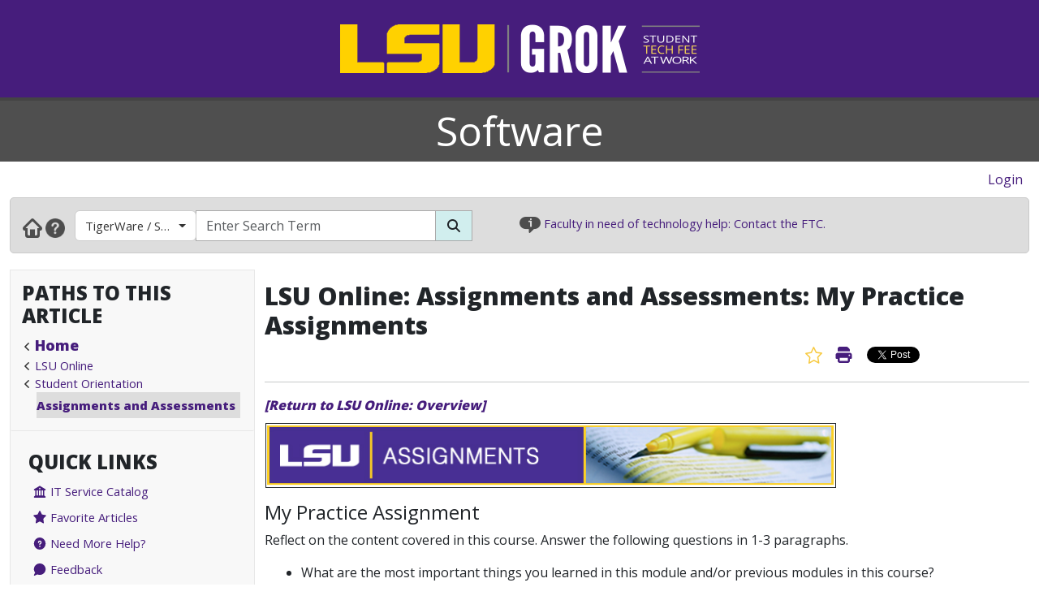

--- FILE ---
content_type: text/html; charset=utf-8
request_url: https://software.grok.lsu.edu/Article.aspx?articleid=17066
body_size: 24890
content:


<!DOCTYPE html>

<html xmlns="http://www.w3.org/1999/xhtml" xml:lang="en" lang="en">
<head><meta charset="UTF-8" /><meta name="viewport" content="initial-scale=1.0, maximum-scale=1.0, user-scalable=no" /><title>
	LSU Online: Assignments and Assessments: My Practice Assignments - GROK Knowledge Base 
</title><link rel="alternate" type="application/rss+xml" title="New GROK Articles" href="Rss/rss.aspx?type=new" /><link rel="alternate" type="application/rss+xml" title="Updated GROK Articles" href="Rss/rss.aspx?type=updated" /><link rel="shortcut icon" href="favicon.ico" type="image/x-icon" /><link rel="search" href="searchprovider/grok.xml" type="application/opensearchdescription+xml" title="GROK" /><meta name="description" content="GROK Knowledgebase is Louisiana State University&#39;s online support environment." /><link href="//fonts.googleapis.com/css?family=Open+Sans:400,800" rel="stylesheet" type="text/css" /><link href='/Content/site.min.css?version=1.0.0.9' type='text/css' rel='stylesheet' /><script type='text/javascript' src='/Scripts/site.min.js?version=1.0.0.9'></script>
    <!-- Global site tag (gtag.js) - Google Analytics -->
    <script async src="https://www.googletagmanager.com/gtag/js?id=G-4DDLKCXMKD"></script>
    <!-- Matomo Tracking -->
    <script type="text/javascript" src="/Scripts/Matomo.js"></script>
    <!-- Consent JS/CSS -->
    <link rel="stylesheet" href="//lsu.edu/_resources/cookies/cookieconsent.min.css" />
    <script type="text/javascript" src="//lsu.edu/_resources/cookies/cookieconsent.min.js"></script>

    <link rel='alternate' type='application/rss+xml' title='New software Articles' href='https://grok.lsu.edu/Rss/rss.aspx?type=new&portal=software' /><link rel='alternate' type='application/rss+xml' title='Updated software Articles' href='https://grok.lsu.edu/Rss/rss.aspx?type=updated&portal=software'/>
    <script type="text/javascript">
        var grokBrowsingContext = 'public';
    </script>
</head>
<body class="body" id="siteBody">
    <noscript id="bodyNoScript">
        <span>
            <img src="https://piwik.uss.lsu.edu/piwik.php?idsite=1&rec=1" id="piwikTrackingImage" style="border: 0" alt="piwik tracking image" />
        </span>
    </noscript>
    <!-- End Piwik Tracking Code -->
    <form method="post" action="./Article.aspx?articleid=17066" id="aspnetForm">
<div class="aspNetHidden">
<input type="hidden" name="__EVENTTARGET" id="__EVENTTARGET" value="" />
<input type="hidden" name="__EVENTARGUMENT" id="__EVENTARGUMENT" value="" />
<input type="hidden" name="__VIEWSTATE" id="__VIEWSTATE" value="FP7OEDiIWNL3lMFE+bXvryl62afPx6JQFTmRssX7LWKJJT//Y5D7LMZ4+x2/FP8XI9NuAaV1AVTVRaqwzK34hzPFrONkvfzqJG3pEellwayoxvj9lhcFLWYqm78YjVt3oIfBNgUSulFFXUMdFtqkPxx7Mb2xKhfh+ldR+BBCoDZndM84wjWDVFbD2mGf9MyiIOEGUBFHgNWUYbR5mABJSw6sFCmtNiEzDU/qBpRmEUYvRiQP51IGrJBorcOzLSWnHnvbplVxMms59VVCkFn0w106XJ8e+DimR5w9aN/k+6hURakyJ0WBhGOkqHPVti3JiCUjZIX5epG5XIUaRCleDIjxjwGcw4eJr44TqxFy+kmhhthlF0k9LDxiTixi5sFDn9f8YuOIOzp9Y1zR4xv7bz4ON0JNUSv7BUO124wT3/bIWVxo/xz1u8r0aGk4RmnDXuqMNx0lH7Zn3EX+bM9GOFhWO5FpIU+MnvG1Xv9nfq/xsOgVDMDULYwJ0Lh7CExAgSqmgtJV5VvCXzj3Qjfj+rR4r7AYo/dqbrbTsag62bl0aNck+jhgC/q8KcqqzzDcG+QexFkxXmtD47vTsjXrxVwzVwU/2XaN8rUpkRWNSoynw2YIGqlWcf9CrE+pz8Hhw64aVmDKC0p2WPDWroES//XOmdfHkOZiN7y7aLsKCq+tZYhoUAJm5H4tju7aGYsSlNrFL42k7FoXJWkXG/Dgk8qhMWOeaFpuMRxRBsmS2U3NB/XiE3oWWyZrxwfASK9a5anjhvdZF9OI5YULEvtfKXJ9heHQL+i73iwhaCDw5/RF0jGnBQ/WxIm3WURiZrYYYXlflu/JOV05OPAs0HGTukvxhiD+NisOxSBuBr3rtB5l4p7FCGnwfNe4CPabOP39eu9bwICKrkoqViobFFO2jAPff+1K+A0OUVQg7l6ZAbm4XV4RXT/neSiKoP2Ctirx9NJXzEzs5OnbbY4l+El6CXuUYmUc+eNX32n63cx1RIP4qHomUZLsm6+liUilHWkvlZ8Lq+0+I0PL25aghBmvqEj8HL2OFaxv9YKjmXKr0KB2V/8x5LsboeQFmY/Xdp6t+gjkVnj6MmZ5nnWKX1Dk+/dUW1a9aZTCzTXZUG5ht6IZNbm6c8oLBLWGesZwypIjzgc2iW+yFHYS4rXYLI8Uc43NGgotGkZgsh82vDEkdoRylkFNb0ThF2n1wIv2y5bqAAJXCFGv8dkIBiHUo/lVLmn000oI7p1r2UwEeJ+a2ujz8S/Ok5f4FUXuzuuoKdTyIbkMrWY+XTXzZoT+FYA/9fx1TlrbKPU/9PxC1kWxG6myDheRXuOcNuuZwZCc9ZGdNqrkQlKfnr+6Nnolpo5ZJzTIylDmMftumC+fBcIcqP+uNucKNDXNCVZBHIt+LtaYisIKTHdtXj8E3WQWkxbWMf7URtGa63Za+CSqmbQxbpPXO4p9h3G7sma1ejEERt9aEyO/7ZOQBt1NOW7hU9RvzX3Pok3n3XqLWnFo1YndIA1DkpxS5fVBWcJ3of7bnxCZ25+vEStetsc0lootP/I8ew6n9Yu4gefOecWuohU8OucVfGvTde9HuZqj+0tHo9uQTQdhX6LyW0A2N74WNowGlPyyyZhT7wrCppQDsVltTQr+vo3ceNk7kd1Stz/sTFcjdvzkTMj9yuxVOAbcrf8OYSYzFQAIu0ydjH8qkrwpxe7k8yR0RaUl0HWycqbr/pQX5Anlc1b16cJJkLW/pvDXI4bStzAoEuAHXEJwHpGXG6yFCJknR9Grpzmtjc3JI9AlklgfNaJuMVfioqcQKrTEKoT3BsQ6UhU4AvbVnMYr9mjv/eeprg2mDhi00Ogg59MiFWNlwucD3Y9hZ0WMNQ0HKasHAXG1oyGZ7syltEq2GW39Kl1e6jBCYGD2ymZdF6Yy1wfujax18MaQ149VgQbrbDUOH2p91BuCwNQAr5cWzBa/V7n3DZR5d5lA9lVbWtS072MS/W6qABc+kJg79TTkkthq1r7xxAcwQ3bbGPaiWnEVynJ+wnLOBicvZpRzTBkhK0IHOQptruo12j7NQHQn0/A94MCL4mp5hxOFZ14cdfjku2Jwq0tv21sJGNsv1TtBFPPywVrYd7UdJLBvRpS0fS5GGxy33ASqMDNdWQkwaZzcNtCQMa6lOR8j4vcyAyPifrW2UtXXWfqb5opcrbPc4ZfToQDfGm1xIeRRWl/MfKPd7nZNeinrp5ySXbs6jgTUnDkNrlzSwm2A66aOOIokIp3V7HiaINxc0ZMLpqk3HPah34m09BHvcXpY2Qk9bn7/jtWPG2ATzAftkAfjabzij/5u/NAkSZWyJt1MHQKVY9DUwHNlDvLPkIX5wlQFbigk451U7Agh1ImTl6hgMaxouITUDR8DfO//BCFibOn7S91J7If/uma5sadMVl0gclBwN6TG0ZvYuH9QSO+n6mtPXU8gNTQg+AvopIk8HEB/IXg422ikAP+9Kkyuj72cXXK1DGWFAeaA9OMDvdsOrIlNBbnDoe5kR8eHP/HaVJb2ZTgNT0KV/kv561D/Zad+A2jCy9sAMCJdsrx0hZaP9TwVGqYz6BJkUHg8XlMqw2bIZrY15Eej9S6UxxUKBCxgNDUwoswhY1ldWEUV9NC3EIlgEwvfbbrx4BBAP3On+h4vef9L7UKWl4+GQIQCH4dDx7f4gKian4ERNAMUO7wSDfnx008eZd+u1t/kCqZPHEtAd+XXmySP+Vs2TaO2EFmbNKK3W3DsU9B6+8U8/Zb8wbKQavTVQuEua1Cd73bG1K9teeg2BdNQt7B33C0uHnHyMl1L9I3uobue5K0HtoQ6NiKPTS2STwacwY22sFToFtfKeDW7+HquyFmYmDjQXylXIuneBIYXmcofbIE/i+eE7e+bREoo4OWQjG6EYik4JhchDfzs0sCdGlB6U8QIRAPxgIO8mEChWBxtsYtiCSVo8qECInqXxLhEUhajHnjc4NFQjlqpeZaoFgRU8NRbepQE1Jx8597ltkm2HkDk2yLU6IEHwPvpRRTSNNpQH/BZxDHci80kupaDDM57FGajw8iMQ+7hMV052Mp/flsxD2o4VRaJ3ys71guG9g+1RgtwF9aHaRwWI2+vrkhm0eHiiQRNe4EPRt25G7e2McK9sf4rqqW/zypLhBgRV9hmiQYn+3h3XZ7TzZF/Ih4TZdTutM8wbVIvF97t/sq8lHEro2Y/[base64]/kBR4EjYmo85L8p3Y5ZAZPHU6aa4HNf1BBhaWw3ynj0N/[base64]/Vnx9xuCvI5hb5DIWbjsLwoCgV/3t0DuWlRVb0FxFGmzmVKQsDOUkSkpnZnN6RrI/av+P0Vc4K4llKG4OwlKmfcKnpbf8siCLVIyw7feRRkfx8iFGrVmBncQpWleCg1LXrqlf6mfbmUYaWzKPzOel6Ydh6I+eBVDo8MPAL6cowz+/Al08jEZt4PQMrCG8tqh7ZnSRGlNcr2dVpxxA9KjSruwymtZSTANHI4x4jy2y3yJqakn23hlf12+NUTjndl5TiwGFCMVmg0ICKxzeOuPdOpr8eFcrp/EbmBKL3sdZpaaV3MxPWUKYjGOX9pW79BJclsfL0UxVa4K5mg3+KefSaJ9g3Xtrm9ZY4LDDcMbmAKk8pgEcbNzyd24QfKaVhu3KW9VxU/X95haSUeFkP0cFpchofkUOKbm6yoQaypKWHlO4i0EbyuCxyq8p9AU2+mrL84K3b6qVmplvzwM/1MLj0Me8uy3vxZFcmhz14cyTCpOIVKSBajGmz4Ir4T9aR2Fmao91mlvnHxXhQFY1HcUVZotP7+ebYtXcxiL9B/pHLt8N4QmO9idGZ4IKTlyG+iI/xfvb+jxybd5eBLJZ665U1ai+OgXlwFokL2rMYcOlbuh0PAtrLCPJlF85V+qXd84ij/gdcuDxXVEAi/ohlRomjnQYUzr8sxd/d6UEbOfEqPl2mG8IO+zD1dW7b/briNOo1nLMHlNISGbfbxyQweHjfMl02W0T7YvG4r6rHmr3MtuZcx6Mrj5gU+KJwLgzDlt2k1/xxJCnCyIyM/ZdbfqoC2O3HiHn5KnttsIgIF4Ist4nRKfN+IUusqIRPVyxJw5cz23slxRkDQqB+JRF9Ye61AaUmTSI14GUjAdYlrIJ27w/w3V70LmqKvHxez+z3cs+raAvI5Cp6rD7EcR7ZhgjVir81i9LhF+W7xTFaOBDP0WkH+tQUmJHrIPUq+O16nIT7uFc+LXQbdNK51LCLasbbrfygVXz5M/e2f9xcCcmcRPfo3ZUh5Wq80kg4XZiXwP2FLItK7LgY2DiADR5SxnQ9qUS0+L3NCsIpl36VOn5guFJdEJQv66Ld+HWe8tPK/JOJ6kObWcG9L5qi39VhyZjFNCvUm/ap1HkAetCEuj/SHoTs4sv7cHoI3t7HpIVkd9WFWuXNQtwucTwaY6gcEtIDyRQLJ3r30Yf6SaQbZu7cMIg+NXtjkXvq/SHwsiVAsyFyZqEETbNOfDJ1X+RXRZUwIJWo4waJUx6vczHqL33heDIkwMiu8DvLZLz7YCJVpVWVS8eNvNKymnE1nVOOzBxCfkeGvl5ql3YHFELdThBgpOPkyulHMkZKzX/cjYVMNbo7iW35Xhhnqts0ESzwNUpSlAARqYoQrUbmwTx7cqrEtcsK2dwAMsKx398N3N6yk0Igzz+7+GvZnV7cx633yaG0/taePUw8rGvz50Y/eCTWywaJdv9dS0FauJZiWgw1F/shjA0vbvPKefZYXY2gxCEuyKlpKqYl3wMN4Ia5OfDeGdzWRD9gqhBS1wlERPlqNPiWRWAoG2t3+LanLjBMkJ5k7Uq5QN+eqKRQDc10Vv5d1YuK/oo1koRDXMpFOJNeu+VyD/ecraHmAef9Mc4mhbQbkxqnzCPho054jEu0/usfHnrU91G8KtzQJvFC32KZCTNXr2OQ58cdIQLe53OTcybRjKiZrfptZpKmqPpnjW3ey7REhaDaUY7U41B5U7zNKEtg4SoasogWE+o4L1bOBne62BmG1suDf7hLjJhjqWCatLZhtxD0SovpdmqKWd8rP2dsulGIBIzVbDZCk0G8u2WlreJzZGNz21iua4vjY2AlY/qFTytiE2MRHQgYdGg3YRuqBbjNguImb7YbnSUJNTRCp018OLoOuYUVt4OD2khhM5RtaiFCqaqEUnW+4UzyZwhr2VGHFfJOhsN0z22DvsGWfetX9MeVdNmL6i72f3YS59TzABuhqx6GyqZlCVE2mVsfFwoMGAnsRsDVZgmJhP81t0Ja6wCBtHAaEXKp/H3i170iuqMu5wBVhoWXbJGbG2e6ZP5jxYxcdkFT4IrgGNSMdiHKtzzhFYJ9+PW5OfpB98qLyzSZM+yQ/i2/s6zK9aYD6DbIf2S5Hnk2WBsvBfBkwuHcDW6RKfoJkVQ8wdtpbMuMJCv8MhGYMHJFF4fNOnC2p5MXE4dNdsbdlJgfhJAZxjzqFPV5AQWGtroN/TgSbq0mN4cO7hFGAm/WV7UGSuhvA8yJKxKhbEvNaiE2sgVRMCPYvfRFcVHYW9xB5ujsXAhN4b+fY4PH6/yzkfedaKKWAarvlDMuO+wpK7X2QutEXjVlms6A8ZtRWZdQzX+z1QvYknggrJSkuG97gk0YsAqS/91HxVS8rrF6RIvT4fsRKo61FYjLLiJLm4IhubTVP1Eb8KCHge6QN9taArCDQl+Xz4eiouSLAkltR8ho4cBaILqsEyFlLCxMr8Ic0plOzTgOrZnHcUdj3cp0zn2bAvvP3cgXQXY/lgj54F/O+1MjDKGyS1nklwoJqPwgbwmhZFS8mzHi1qnP+Op8nME4khi2/irgIVuIdZCRQnh7F/bRViSShFk6p+3HWoG7VARSmj1mlACEr0wLjEdneYWvuuxIW96xzKwABOvAStbLrz37nQbCi+ySbIOE824CAd1GaxLC7ROUJ89O1oxa2M7JnbEZywVW/VA5XdoZHxbjn6GdN/fyMcfRwsVoOlYLBhX5L+/s5mkgvHbPdEB0p+ebI5m+fmnoaPC0pqy4WZDEDPtdsqaFKoOhrdEBg5yU/hm23j7ftS6MpfeCkc9Jngl4CHU4xgGRyVfIQ2STa3ofE536PYuzjTWVdSEqy1vkBZVjjA0eEpUyLpywQOI9fZldKXbfY1MtC6egiwP9qeY8KSR3FYP/G2kvt2d/+J/gKVx+GWUdAkPy4mUuCOCmNVqlaQ5BCZXHI7TG+0VS8yWOMHobiDuxt9BtSdVD0fxAJ53ufFcXU2J4aM67G3a+NXyuMULd3EpF29qQWOjz6J715vcxhWEP8qWXMQYBGhFx46/CdiXjxVuAeeaZsQKIA8xSKI2m6g0l7McK/kcqqmMF/qtDR0UYdyrMPE7sI7WMWOEdNffAAcSfmTlZ0X9OlpypvL2by2WasqNviPKnp5qJgqYj/gTvCXz9fQgPPsw5P8TmdbTqNpmVXWWw1cUMRTCqyra8cVCWWCsTM6YdGIBQoS0crQJhCM3A0aVEFMCvlwGGKU/FodQycIvu7sm0sTc/KRRWaK18r95bJWOLCEgrR4uTAbD5e/Q1TqILo2PLfldjNSkbSvlGx9bb9JOUQmAEWQWtJSzWkx2G2SPUiX9fDtbGhWJjAnDT05cwQ/5RwNSKCE3znPcPEYos32REy6pn0Mj8QiFwCsKALCQg+D1v8cvwE9Ofhnd2sNIPmJEHkjW7FCAFYJ43c136jm2ZMCS3Nk02gA80UDIwk48AlCkNjdfKs3Hu56AAbBQw90IJYAcerdpzLN+c2myuJIUUOSfMPa9SqxRH3g1tdI5ucNo93bXFoSFo4B1j4kK/Wk90sx4ip1iEu5kViDoCfMcOd2Bc4F/Hy0Ibi5tT2Xw7JGNw/VD9a1VQgeUhgUKo7XFbQFrxWIAFOI3qvPx6VMV7p35eE0qvjKpcEJ0ADwXtzpyG5LnhR4uELox1ZdCGQXUSo4vZJ7niW9QnzEuckOl/nqBQFW8i2KmUzfr6rEi9UaHD+0vSb1roXyA1mNcAIiF3rzK/[base64]/KneXGS7Q0uJ/5usQ+lMREHpDxeMI5laXGybLUadeZ8FCeXtCH5yKwaGi37y8vbxbB3LYCC2LlWTeE5C02IYHDSvrSgTuBgyiey4J5XxCtr2LFI/CjHnGY1zVPuRClZXpDGXcyxDPdJRaRCHn2BihIkebglBa+IdelOkRKrJubPfUVuersA1bBsQzX73iU0wxYroSv7BPfWLkSw4AdFJs3p3H9XTG1NwgGzscjPfQHjK1enBQNwDapCbUDserR1PnD6a4S9Juh+ZGkc8/WXnjb+KAxxp2MHCKn/AKy1Zr/LV8zApBURzcTp+7RRPwWZxvLKMEW5Uk9grwghsNozwC7dgxTn5tZo143099lLmtSJw68gsibN4mt9aVhdRBxcIMDxvImOSS+ER/iuYp2Ck1yqWtFosWs7l/2Tj8Vj5CVVJIVwtc2+TE7lfXlZ2jz/nl0oqa2pNUjSjzpiRRW890rgf1Z0x3EwCYq1mLEENttjefjz9kbAQe0yO2RjMCE2Rl4n9gkzC7y+UaBgVgxa8HIExjnfRz39BORKV0KoPyhE+ZQ7izqkTdjTfT/8RhLWu2BwHk3D8rh7o4M6k5ncwFwkPr3VRFqwgs2C28mzdZxIRm2/[base64]/VUPBZVybB6zp609bNPUZSVXnH/[base64]/qGSgr6N3V0k0z/72YCAp+Qs/MNSgREsJkCtOQSq6T5smRFWg2Bhei476dtRIEfyLnQMTQkgzkU6Yi5Va9zgVhXXoCLPwtABt2CqSj9yDTrYrAWAiBZphdiWwrC3leNYw9419RX+LuBkDszqdyVDuABkQ8svsxTZiKJMEPcTIJ8SsxgB9yGi/jN1+k6b2yfRaXSB1PsAJSLNMyhx2A9kTojdCxBnPuXt6lCK+CBt04rIBQAn5sjsHLkkCJrlRWMGf4ccr/Se/[base64]/1smn/watrItXEd8BonLJAtp8M48bY8tklt5bamg0i6+tV1v9QCfgVrTCd+v5iq7sGJWR+ojyShWIRo8KUYcPwErOF0zJoCVSslN8Q5iqriPL7A2lJR8vlGIT7g62C8TabLSwf/45cwNoR/1xa2sYabR/BkaOatiXKS/A0iEfnx2rEnRISjSce32BLcb/gxWWb7gw7DTYq9wQdqnS9nyK1UhV8QNIwSGXq1cVwZlovArh9JvlIhXBONuJYrot1YpKebWZzDdUpQGhhboOtg8EqJ8uVSDxcIzMwZ4qnVV63yrXLL5vttLU+5nVaLTS5msCfOVVyg+tnRGnDgRYAftN6m3F3xRyHmZ/E844M3RBG5mMyAlMAQLOVPfTZs8mO3UQcQHR1SvJv83d1dwzQvREtPo2Ds1iiQqgNkg993z22jwsHddz0GOgM4H9hqaa6UrkM0h09mtNdWfRHpyISFSE/wkxP4DG2KR1BegphA4ES0aqRkLH/I5Pk/x2oe83+zKN1qTeco1sBpo/vjOdGSbV2XpGarFJIFOZQwuS2EdMUqD6r+ulAN0uesFrHP8B9xKjoGypuzCk/[base64]/uLOe8u1VEBGqhHkQ4AOMv6r6HMeUe8+zbiiuywa7rfe7+pBqyhFpOFjsXtqJTBB/NY7EpWhIz7mfzUB9AhQtYqYCsAmMUnICiU1c/utL+ErnlBwtQbUvnZrP7BxPnPMnlRLbhY2XrKq8vud/9IFvTA7RJqNqziaZ4orpT++a0NlkK5PI9fqrtKmO8KagAXFfyLGcZQGMHQ35xC15F/v68r1I+Ltf2Oyvzg/C2d9WNYLemJtIzBtQOYF7fq3GkLDBs/TKfgCFnsBza3GHTtBlubMqzNp5oD8o3Tt7aB2YFsInNJdBHOh7aJHmHAK0p7nZ1rtJYAUEnbVyIf7cOS6gj4HtECRkNCg1nrwI8xQeHnojG0RkOOxoiB8DUb+u9IqYUcqeLRcSjQW40Wex6oAWCZQO0duDxpdS5I3OE329sthwu/KCkA2jJBifGyPikC7Vt7D5JSs6kUDhcGncheMReUXuqrWgGyZnRsk1Aq0EvZ1NbiHMR47p4kpHmgw/rk3Xnfw2MNJp2wAoLsAEi3O4n7OjbKetQGkeAz6dI3UWW38+H9CIzaAjhcrQAQ6bl/HS7lvPRVVYPmEZ81wf0SihitMjPHfKPpo6MH1CoH4EJv+YP4uHRkfjYTEkc8QT3a6YcclcSDxwp+waJwl/mCV48jhxPW8/6DM39v+1FYFQcKIx1JKTrroYDxUIf5B4vmIcytSb+m1aR+3CMX4fDZNgJqXn7UsNXFvQ94jYDN2DXGhXhjyrodUIqn/OOQwFW7zfu6A83/lSeAeUbzQusVE4Urmkfge0czgFoW4QLBWghUVKhpu0rcLnRpUOfmiBtYlOwRnrsSsQ2ls6ltjVX3C/vNT3HXXWSbWdRMRM1njY3PbPXzgSTr+nLnfA3MDqPFHWgoPq+1NCnI2m2wIYH5m1r/[base64]/LThG4o50F2EuqKVo5nY9JPk4Up6NMpZS3a4SQ0MiDEMMkbkYrlzyJlA4bv8GKcqnK9ddb5BZWboWv3ee7qIaMNnpYVy5XdWR4fclNenfuJSSBfvJ3G0kcVZKiEl94u93qMq59S51zLkWfhh5hJsxlsXaIxg9JxmJ/rjLr9MR93pSj0xml8hsPRh34g9iIw5tC3PM5JDNSQUnTFPTF65YJDQl/iDhL/k+FFEQ9mAQQU64QK7DVmqeAec199CbYSjABqSzcOimVvYiQXKLNHQJBjle1UQLkkd2GRxjMf7BrBeiaXaMAMMsxV53R+aXeXwuxusUiiXEj0pdmC4aVdgjtWKhg26S9leBLHO6L97zbKFKvheI83C+/setsQBV5C1BXLXudqkMFqQc9UhIv+kdiTO4KPIYkXoKFBPpQUVWn/SPmHEgHLI320HqmdTESq+sWAIHgeUILXSFbniNYAZYafzUJ1YIcEynSDDixgVpUVHll9vouuaGa9K6YHCGaQrzId1hvpdMDkWySHFSC/0nAiewCganwIsIb1sQHE2eeO0JZOpJV9NmOESwHaX8m0K58E6wcPGZQaLmJe5g9ODQbsFMjLyapPeB+FOVakIYMtvu23aIbmD9XUeJUu1fBDYvZ7XXlzu4su+/P5uAD/Gp+kJGgHppO/YPcy/LhbSHDq0f/NFKUwJ3ll6P8CodbaHvCBR8f6268u47M8uJt/zQQU7ha+SzZta0wSZNp3OLkZIn6k5KYvwDLMdFD/s92SzdZeCgZol62KdJOUhga4u2Xv52ZB400XPOfWpRZTBemSRhe96qs33Ch/[base64]/YHbPe69T/da8FIL/THALOBwvWxL8eNwjFpgzniE4RFZw5EaKd2uolc4kvJi+AIhcW9eRQ9tM043/ju7oJ2BFh2C7ac5Eg7UQPD2IqqQUgceVuHHL32ywJhUS/D6E2eJ1wvBdI7/yQwNREFy31AkSPZsjeNETeoQ1G5gGmgqDCTQvKPLE/nILLY1mQC3hKxKVJX5IvBhuLlWwkk+ESAHlS7wHY4G1qTHsxkrsfFRaYIOUb9Xh/afKd1sJ88GXWa2KPnTBJSdYb7/9yjilI4WQjbU5M+sXzS+y2MRzNv8hYTHNWVI26LQSzI1qmNplbNrDfkz1sXse42rHj/oRS9b6yrry6I8h0oWAAqhNIF6VLGV2e0s8SyMGf9nk9ngwtZz293YAoSynfODZGzCuC4qg7znFtZLOvUm7YE+ECjXLxnL7p57zz41PXzOnuNfNARGPmW/LGib3dtPjVg6/7M4mRMtn+POHVQgyXkuWppo2GCq98kThKatDK8AsUK+beiexuMkov/B/7n2fZf/8E2yVwCIR5WolRBflca1J+FESiS6rjFRH+ReQkkPdM9oSZUm/4VoHCMwRFlyDGaRun1/Dk8h3iC4xNnVG0BRYP5cM/y+elRfcOzLniXcifBqSaYCT+xKFDss3tc8T+HYbTWa9l83CCC5JXmjnSFMuMciChIy4cKPoMtMVm7nb2XoLUZHLObYEei8AEmatAYjfQKHSWRuS6y3IkQj0BuQxtrcv636cbj2vDmFPoNihJZ7m2XFR3Dvx4fEOOvjVVyl/Un7SmyemmlFCLC1RzZoIjYLiojPye3B1bg0ppYh10EbbYbQrEVOhrLvROYvV/8u8k8oFsx6cRwiHhYk9T6sFJa4SQps4Wbt8i4Ccg9uMHlqY7pXf+faHkYNbAF8wHwYvM5U7WN2Z+1FS+WJz9v+ZtY4OBVHqCB8UcK7qnawi+CX7N4X8zP7tzqsfmy2RaCF0e5c8Ty66dGkPfkDDTNpeUg/1QCRhA==" />
</div>

<script type="text/javascript">
//<![CDATA[
var theForm = document.forms['aspnetForm'];
if (!theForm) {
    theForm = document.aspnetForm;
}
function __doPostBack(eventTarget, eventArgument) {
    if (!theForm.onsubmit || (theForm.onsubmit() != false)) {
        theForm.__EVENTTARGET.value = eventTarget;
        theForm.__EVENTARGUMENT.value = eventArgument;
        theForm.submit();
    }
}
//]]>
</script>


<script src="/WebResource.axd?d=pynGkmcFUV13He1Qd6_TZGGLyQkRdc-6WN9s9C4pUnkLCdzIuOx4b5jS0Rw7EtEUHq5HLft5ozw4goVzBVAs1Q2&amp;t=638901346312636832" type="text/javascript"></script>


<script src="/ScriptResource.axd?d=NJmAwtEo3Ipnlaxl6CMhvnAoQyxS2Wq32GF1H2e3jWxLC1uJ8_2SVJGdCBiKq76Ulb5nYGYZFN9oIC7tabiy_qX5QG_E8qZ5mHXTWVfKx04lvAOhOS2NyqD8mywI9Rz9QACMpECmt_Q5XNd1TKzJVBIz6PPdYmJ7azawog8wMhY1&amp;t=345ad968" type="text/javascript"></script>
<script src="/ScriptResource.axd?d=dwY9oWetJoJoVpgL6Zq8OMWurAlkuEy8uFh8E2RCX3ah4FEuQYbl2y9gsbDGQcOAQmt2WgvQJTzfalJGteuh0vBDQBRp3VvBoVWfPKyWRxfIzGDZhcIp8KN9gzhF6nmQBPTHLoD-vD2BD9y5JKXEcJNqZ6r_aSQqVDl4Rk-5ycg1&amp;t=345ad968" type="text/javascript"></script>
<script src="/ScriptResource.axd?d=yK6HWheYVORsgudQ-CGP61w9WioePEpx5ry_q1dNuXGf5ZiABCDy3B4KO_O92vm19Ab6Zu2ajs4yTxMlyJp5brNMU89Pe13oQrsiAJq-tXvGzwtqj7h8mIxZIryNXA5bJLn_l-74O2A1n05l1HIoXV05pUP3z-H1Gv4MwbcFpCYbxv-8_dLsi4I3-KhCzum70&amp;t=345ad968" type="text/javascript"></script>
<script type="text/javascript">
//<![CDATA[
Sys.Services._AuthenticationService.DefaultWebServicePath = 'Authentication_JSON_AppService.axd';
//]]>
</script>

<script src="/WebResource.axd?d=JoBkLzP19aTuxbWOhHobYkREXIc3Co_PmL6YbS4rqmpXrd4PRhvRzxTon3rUBHwO7dznVxK1eTxMYrG60opHow2&amp;t=638901346312636832" type="text/javascript"></script>
<div class="aspNetHidden">

	<input type="hidden" name="__VIEWSTATEGENERATOR" id="__VIEWSTATEGENERATOR" value="2173C2F0" />
	<input type="hidden" name="__SCROLLPOSITIONX" id="__SCROLLPOSITIONX" value="0" />
	<input type="hidden" name="__SCROLLPOSITIONY" id="__SCROLLPOSITIONY" value="0" />
	<input type="hidden" name="__EVENTVALIDATION" id="__EVENTVALIDATION" value="O7dxeBTJad8aoW8ShsB+LKgQLyy5H2+61RSMxpRAO9DvIAO4ZkXWGsdrhDki/[base64]/iMsV3Ul4BjNxwfbFtmpInchOXOhDQaPZ3Pp04ody+c/9sr6aghDudV9RtniCNhHqxzjvp8pFfiRpVXIo9cFUdCewN9Q71inIlKRBEMxvNPg/S+djRPNGQ==" />
</div>
        <script type="text/javascript">
//<![CDATA[
Sys.WebForms.PageRequestManager._initialize('ctl00$ctl00$smPublicMaster', 'aspnetForm', [], [], [], 90, 'ctl00$ctl00');
//]]>
</script>

        <div class="masthead" style="border-bottom: 4px solid #444; margin-bottom: 0;">
            <div style="margin-left: auto; margin-right: auto; text-align: center;">
                <a id="ctl00_ctl00_hlLogo" class="responsive-image no-underline" href="https://grok.lsu.edu/">
                    <img class="hidden img-fluid" style="margin: auto" data-maxscreenwidth="699" src="/Static/Images/Logos/GROK_Logo_small.png" alt="GROK Logo" />
                    <img data-minscreenwidth="699" src="/Static/Images/Logos/GROK_Logo_large.png" alt="GROK Logo" />
                </a>
            </div>
        </div>
        <div>
            <div style="margin-bottom: 0; background-color: #4f4f4f;">
                <div style="margin-left: auto; margin-right: auto; text-align: center;">
                    <div class="container-fluid">
                        <div class="col-xs-12" style="background-color: #4f4f4f;">
                            <div style="background-color: #4f4f4f; vertical-align: middle; margin-left: auto; margin-right: auto; text-align: center;">
                                <span style="font-size: 50px; color: White;">
                                    <a href='https://software.grok.lsu.edu/' title='Software' style='font-size: 50px; color: White; text-decoration:none'>Software</a>
                                </span>
                            </div>
                        </div>
                    </div>
                </div>
            </div>
            <div class="row-fluid">
                <div class="col-xl-12" style="padding: 0">
                    <div id="user-navigation-map" style="padding-top: 10px; padding-bottom: 10px; padding-right: 10px; text-align: right">
                        <div>
                            
    
    
    <div style="display: flex; justify-content: flex-end">
        <span class="d-none d-md-block">
            
            
        </span>
        <span style="padding-right: 10px;">
            
                    <a id="ctl00_ctl00_SiteLoginBar_lvSignIn_hlLogin" href="https://grok.lsu.edu/login.aspx?ReturnUrl=https://software.grok.lsu.edu/Article.aspx?articleid=17066">Login</a>
                
        </span>
    </div>
    

                        </div>
                    </div>
                </div>
            </div>
        </div>
        <div class="container-fluid">
            <div class="row">
                <div class="col-xl-12" style="padding: 0;">
                    <div class="navbar navbar-default" role="navigation" style="background-color: #ddd; border: 1px solid #cacaca; margin-bottom: 20px; padding: 0; border-radius: 5px">
                        <div class="tw-navbar col" style="padding-bottom: 9px;">
                            <div class="nav">
                                <div class="tw-navwrapper">
                                    <div class="mb">
                                        <div class="navbar-link-group" style="padding-top: 5px">
                                            <a id="ctl00_ctl00_hlHome" class="navbar-link" title="Home" href="https://grok.lsu.edu/"><img alt="Home" src="/static/images/NavGlyphs/Home.png"/></a>
                                            <a class="navbar-link" title="Help" href="/About.aspx">
                                                <img alt="Help" src="/static/images/NavGlyphs/help.png" />
                                            </a>
                                        </div>
                                        <div class="navbar-form tw-searchbar col-xs-3 col-md-9" role="search" style="border: 0;">
                                            <div class="input-group">
                                                <div class="d-none d-lg-flex input-group-prepend tw-searchfilter" style="color: white; border-radius: 5px 0 0 5px">
                                                    <button type='button' class='btn btn-grok-category dropdown-toggle' data-bs-toggle='dropdown' aria-haspopup='true' aria-expanded='false'>TigerWare / Software<span class='caret'></span></button><ul class='dropdown-menu' role='menu'><a class='dropdown-item' href='browse.aspx?parentCategoryId=1073'>TigerWare / Software</a></li><a class='dropdown-item' href='browse.aspx?parentCategoryId=0'>All GROK</a></li><li role='separator' class='dropdown-divider'></li><a class='dropdown-item' href='browse.aspx?parentCategoryId=1074'>Architectural Applications</a></li><a class='dropdown-item' href='browse.aspx?parentCategoryId=1075'>Citation Management</a></li><a class='dropdown-item' href='browse.aspx?parentCategoryId=1076'>Collaboration & Screen Capturing</a></li><a class='dropdown-item' href='browse.aspx?parentCategoryId=1077'>Communication & Messaging</a></li><a class='dropdown-item' href='browse.aspx?parentCategoryId=1078'>Computer Management Software</a></li><a class='dropdown-item' href='browse.aspx?parentCategoryId=1079'>Database</a></li><a class='dropdown-item' href='browse.aspx?parentCategoryId=1085'>Design & Production</a></li><a class='dropdown-item' href='browse.aspx?parentCategoryId=1080'>Document & RSS Readers</a></li><a class='dropdown-item' href='browse.aspx?parentCategoryId=1081'>Document Creation & Publishing</a></li><a class='dropdown-item' href='browse.aspx?parentCategoryId=1437'>Geographic Information Systems</a></li><a class='dropdown-item' href='browse.aspx?parentCategoryId=1997'>Hardware Purchasing with Educational Discounts</a></li><a class='dropdown-item' href='browse.aspx?parentCategoryId=2957'>LSU Campus License Agreements</a></li><a class='dropdown-item' href='browse.aspx?parentCategoryId=2641'>LSU Hardware Purchase Procedure</a></li><a class='dropdown-item' href='browse.aspx?parentCategoryId=1086'>Math & Statistical Software</a></li><a class='dropdown-item' href='browse.aspx?parentCategoryId=1088'>Multimedia</a></li><a class='dropdown-item' href='browse.aspx?parentCategoryId=1087'>Multimedia Editors</a></li><a class='dropdown-item' href='browse.aspx?parentCategoryId=1089'>Notetaking Tools</a></li><a class='dropdown-item' href='browse.aspx?parentCategoryId=1090'>Office & Note-taking Tools</a></li><a class='dropdown-item' href='browse.aspx?parentCategoryId=1091'>Operating Systems</a></li><a class='dropdown-item' href='browse.aspx?parentCategoryId=1092'>Presentation</a></li><a class='dropdown-item' href='browse.aspx?parentCategoryId=1093'>Project Management</a></li><a class='dropdown-item' href='browse.aspx?parentCategoryId=1037'>Science Software</a></li><a class='dropdown-item' href='browse.aspx?parentCategoryId=1095'>Security</a></li><a class='dropdown-item' href='browse.aspx?parentCategoryId=1100'>Software & Web Development</a></li><a class='dropdown-item' href='browse.aspx?parentCategoryId=1096'>Statistical Software</a></li><a class='dropdown-item' href='browse.aspx?parentCategoryId=1097'>Text Editors</a></li><a class='dropdown-item' href='browse.aspx?parentCategoryId=1098'>Utilities</a></li><a class='dropdown-item' href='browse.aspx?parentCategoryId=1099'>Virtualization & Emulation</a></li><a class='dropdown-item' href='browse.aspx?parentCategoryId=1322'>VLab (Virtual Computer Lab)</a></li><a class='dropdown-item' href='browse.aspx?parentCategoryId=1082'>Web & Email</a></li><a class='dropdown-item' href='browse.aspx?parentCategoryId=3543'>Windows Manager</a></li></ul>
                                                </div>
                                                <input name="ctl00$ctl00$txtSearchString" type="text" id="ctl00_ctl00_txtSearchString" class="form-control searchBox" aria-label="Search Box" title="Search Box" placeholder="Enter Search Term" autocomplete="off" style="border: 1px solid #aaa;" maxlength="255" />
                                                <div class="input-group-append">
                                                    <button onclick="__doPostBack('ctl00$ctl00$btnSearch','')" id="ctl00_ctl00_btnSearch" class="btn btn-default rounded-0" aria-label="Search Button" type="submit" style="background-color: #D1EEEE; border: 1px solid #aaa; border-collapse: collapse;">
                                                        <span class="fas fa-search"></span>
                                                    </button>
                                                </div>
                                            </div>
                                        </div>
                                    </div>
                                </div>
                                <div title="Infobar" class="infobar d-none d-lg-inline" style="padding-top: 5px; text-align: left; font-size: 11pt">
                                    <img alt="info icon" src="/Static/images/info.png" style="height: 20px;" />
                                    <span id="InfoBarContent"></span>
                                    <script type='text/JavaScript'>var InfoBarWebClientServiceRoot = 'https://infobar.uss.lsu.edu/api/InfoBarController/';var CycleAllbool = false;</script><script src='https://infobar.uss.lsu.edu/Static/JS/Infobar.js' type='text/JavaScript'></script>
                                </div>
                            </div>
                        </div>
                    </div>
                </div>
            </div>
        </div>
        <div class="container-fluid">
            <div class="row">
                <div class="col-lg-3 col-xs-12 sidebar_wrapper flush flush-left">
                    
    
    <div id="ctl00_ctl00_siteSideBar_SiteBarTop_pnlCategoriesTree">
	
        <div class="sidebar" style="padding-left: 0; padding-right: 0">
            <div class="navbar-header d-lg-none collapse-header">
                <span class="collapsed-text"><strong>Browse</strong></span>
                <button id="" type="button" class="navbar-toggler sidebar-activate collapsed float-right" data-bs-toggle="collapse" data-bs-target="#sidebar-browse" aria-expanded="false">
                    <span class="visually-hidden">Expand Navbar</span>
                    <span class="fas fa-bars"></span>
                </button>
            </div>
            <div id="sidebar-browse" class="navbar-collapse sidebar-domain-dropdown collapse d-lg-block">
                <div class="sidebar-section" style="padding: 10px">
                    <div class="sidebar-section-heading-container">
                        <h4 class="sidebar-section-heading">Paths to this article
                        </h4>
                    </div>

                    <ul class='BreadCrumbVerticalList' style='padding-left:20px;'><li class=><a href='https://grok.lsu.edu/' class='BreadCrumbVerticalHome'>Home</a></li><li class=><a href='browse.aspx?parentCategoryId=2679&searchString='>LSU Online</a></li><li class=><a href='browse.aspx?parentCategoryId=2899&searchString='>Student Orientation</a></li><li class=BreadCrumbVerticalCurrent><a href='browse.aspx?parentCategoryId=2966&searchString='>Assignments and Assessments</a></li></ul>
                </div>
                <div class="sidebar-section-group">
                </div>
                <div class="sidebar-section-group">
                    <div class="col-xs-12 sidebar-section" style="padding: 10px;">
                        <div class="sidebar-section-heading-container">
                            <h4 class="sidebar-section-heading">Quick Links
                            </h4>
                            <div class="sidebar-section-group" style="padding-left: 0;">
                                

<ul style="list-style: none; padding-left: 0;">
    <li style="line-height: 30px; padding-left: 0;">
        <a href="/ItServiceCatalog.aspx" style="vertical-align: middle;padding-left: 0;" class="GROKItemAreaListLink">
            <span class="fa fa-university" aria-hidden="true"></span>
            IT Service Catalog
        </a>
    </li>
    <li style="line-height: 30px;padding-left: 0;">
        <a href="../FavoriteArticles.aspx" style="vertical-align: middle;padding-left: 0;" class="GROKItemAreaListLink">
            <span class="fas fa-star" aria-hidden="true"></span>
            Favorite Articles
        </a>
    </li>
    <li style="line-height: 30px;padding-left: 0;">
        <a href="https://itsm.lsu.edu" style="vertical-align: middle;padding-left: 0;" class="GROKItemAreaListLink">
            <span class="fas fa-question-circle" aria-hidden="true"></span>
            Need More Help?
        </a>
    </li>
    <li style="line-height: 30px;padding-left: 0;">
        <a href="/WebsiteFeedback.aspx" style="vertical-align: middle;padding-left: 0;" class="GROKItemAreaListLink">
            <span class="fas fa-comment" aria-hidden="true"></span>
            Feedback
        </a>
    </li>
    <li style="line-height: 25px;padding-left: 0;">
        <a href="/RequestContentUnit.aspx" style="vertical-align: middle;padding-left: 0;" class="GROKItemAreaListLink">
            <span class="fas fa-plus" aria-hidden="true"></span>
            Add Content To GROK
        </a>
    </li> 
</ul>
 
                            </div>
                        </div>
                    </div>
                </div>
            </div>
        </div>
    
</div>

    

    <input type="hidden" name="ctl00$ctl00$siteSideBar$hfUsername" id="ctl00_ctl00_siteSideBar_hfUsername" value="None" />
    <input type="hidden" name="ctl00$ctl00$siteSideBar$hfCurrentCategory" id="ctl00_ctl00_siteSideBar_hfCurrentCategory" value="1073" />
    <input type="hidden" name="ctl00$ctl00$siteSideBar$hfPortalCategoryId" id="ctl00_ctl00_siteSideBar_hfPortalCategoryId" value="1073" />
    <input type="hidden" name="ctl00$ctl00$siteSideBar$hfPortalName" id="ctl00_ctl00_siteSideBar_hfPortalName" value="42" />
    

                </div>
                <div class="col-lg-9 col-xs-12 content_wrapper flush" style="padding: 0">
                    <div class="flush content clearfix">
                        
    
    <div id="Article" style="width: 100%;">
        <div style="margin-bottom: 15px;">
            
        </div>

        

        

<div id="Article" class="ArticleBody" style="width: 100%;">
    <div style="margin-bottom: 15px;">
        <div id="ArticleTitle" style="text-align: left; width: 100%;">
            <h3 style="font-size: 1.90em;">
                <span id="ctl00_ctl00_siteContent_ContentPlaceHolder1_ArticleCC_lblTitle" style="font-weight: bold;">LSU Online: Assignments and Assessments: My Practice Assignments</span>
            </h3>
        </div>
        <div style="text-align: right; width: 100%;">
            <div id="ctl00_ctl00_siteContent_ContentPlaceHolder1_ArticleCC_pnlArticleTools">
	
                <a id="ctl00_ctl00_siteContent_ContentPlaceHolder1_ArticleCC_lbAddToFavorites" class="addFavorite" title="Add to Favorites" href="javascript:__doPostBack(&#39;ctl00$ctl00$siteContent$ContentPlaceHolder1$ArticleCC$lbAddToFavorites&#39;,&#39;&#39;)" style="vertical-align: top;"><span class="visually-hidden">Favorite Article</span></a>
                
                <a id="ctl00_ctl00_siteContent_ContentPlaceHolder1_ArticleCC_hlPrintable" title="Print View" href="https://software.grok.lsu.edu/Article.aspx?articleid=17066&amp;printable=y" target="17066" style="text-decoration: none;">
                    <i class="fas fa-print" aria-hidden="true" style="font-size: 15pt; vertical-align: top;"></i>
                    <span class="visually-hidden">Print Article</span>&nbsp;&nbsp;</a>
                <span class="d-xs-none">
                    <iframe allowtransparency='true' frameborder='0' scrolling='no' src ='//platform.twitter.com/widgets/tweet_button.html' style='min-width:80px;max-width:80px; height:21px;'></iframe><iframe src='https://www.facebook.com/plugins/like.php?href=https%3A%2F%2Fdevelopers.facebook.com%2Fdocs%2Fplugins%2F&width=120&layout=button&action=like&size=small&share=true&height=21&appId' width='120' height='21' style='border:none;overflow:hidden' scrolling='no' frameborder='0' allowfullscreen='true' allow='autoplay; clipboard-write; encrypted-media; picture-in-picture; web-share'></iframe>
                </span>

            
</div>
        </div>
        <hr />
        <div class="GROKBanner">
            
        </div>
        <div>
            

<div id="ctl00_ctl00_siteContent_ContentPlaceHolder1_ArticleCC_OverviewArticleBanner_pnlOverviewMember">
	
    <div style="padding-bottom: 10px;"><em><strong><a id="ctl00_ctl00_siteContent_ContentPlaceHolder1_ArticleCC_OverviewArticleBanner_hlReturnToOverview" href="/article.aspx?articleId=16803">[Return to LSU Online: Overview]</a></strong></em></div>

</div>

        </div>
        <div>
            <p><img alt="LSU Online Assignment Banner." style="width: 703px; height: 80px; border-width: 1px; border-style: solid; margin-left: 1px; margin-right: 1px;" src="image/34866.png"></p>

<h4>My Practice Assignment</h4>

<p>Reflect on the content covered in this course. Answer the following questions in 1-3 paragraphs.&nbsp;</p>

<ul>
	<li>What are the most important things you learned in this module and/or previous modules in this course?</li>
	<li>Do you have any questions about the content covered in this course?</li>
	<li>Do you have any suggestions for items you would like to see covered in an orientation course?</li>
</ul>

<p>To complete this activity, upload a Word attachment saved as a Rich Text Format (.rtf) file. Name the file, practiceassignment, followed by an underscore, first initial of your first name and last name.&nbsp;</p>

<p><strong>Example:&nbsp;</strong>practiceassignment_dsmith.&nbsp;<br>
&nbsp;</p>

<p>&nbsp;</p>

        </div>
        <div>
            <label for="ctl00_ctl00_siteContent_ContentPlaceHolder1_ArticleCC_lblarticleid" id="ctl00_ctl00_siteContent_ContentPlaceHolder1_ArticleCC_lblArticleLabel" style="font-size:XX-Small;">Article ID: </label>
            <span id="ctl00_ctl00_siteContent_ContentPlaceHolder1_ArticleCC_lblarticleid" style="font-size:XX-Small;">17066</span>
            <br />
            <label for="ctl00_ctl00_siteContent_ContentPlaceHolder1_ArticleCC_lblLastUpdatedValue" id="ctl00_ctl00_siteContent_ContentPlaceHolder1_ArticleCC_lblLastUpdatedLabel" style="font-size:XX-Small;">Last Updated: </label>
            <span id="ctl00_ctl00_siteContent_ContentPlaceHolder1_ArticleCC_lblLastUpdatedValue" style="font-size:XX-Small;">8/15/2025 12:26:20 PM</span>
            <br />
            <br />
        </div>
        <div>
            
            
        </div>
    </div>

    
    
</div>


        <div id="ctl00_ctl00_siteContent_ContentPlaceHolder1_pnlFeedback">
	
            

<div class="card">
    <div class="card-header">
        <span class="GROKPanelHeader">We love feedback!  Please Help us improve this article.</span>
    </div>
    <div class="card-body form">
        <div class="form-group">
            
        </div>
        <div class="form-group">
            <div class="form-group">
                <label for="ctl00_ctl00_siteContent_ContentPlaceHolder1_SubmitArticleFeedback_ddlRating" class="control-label align-top">
                    Article Rating (Optional):
                </label>
                <div id="rater"></div>
                <select name="ctl00$ctl00$siteContent$ContentPlaceHolder1$SubmitArticleFeedback$ddlRating" id="ctl00_ctl00_siteContent_ContentPlaceHolder1_SubmitArticleFeedback_ddlRating" style="display:none;">
		<option value="0">Not rated</option>
		<option value="1">Click to rate the article &quot;Awful&quot;</option>
		<option value="2">Click to rate the article &quot;Bad&quot;</option>
		<option value="3">Click to rate the article &quot;Good&quot;</option>
		<option value="4">Click to rate the article &quot;Great&quot;</option>
		<option value="5">Click to rate the article &quot;Excellent&quot;</option>

	</select>
            </div>
        </div>
        <div class="form-group">
            <label for="ctl00_ctl00_siteContent_ContentPlaceHolder1_SubmitArticleFeedback_txtEmail" class="control-label">
                Email Address (Optional, unless you would like to hear back from us):
            </label>
            <input name="ctl00$ctl00$siteContent$ContentPlaceHolder1$SubmitArticleFeedback$txtEmail" type="text" id="ctl00_ctl00_siteContent_ContentPlaceHolder1_SubmitArticleFeedback_txtEmail" class="form-control" />
            
        </div>
        <div class="form-group">
            <label for="ctl00_ctl00_siteContent_ContentPlaceHolder1_SubmitArticleFeedback_txtComment" class="control-label">
                Comments:
            </label>
            <textarea name="ctl00$ctl00$siteContent$ContentPlaceHolder1$SubmitArticleFeedback$txtComment" rows="2" cols="20" id="ctl00_ctl00_siteContent_ContentPlaceHolder1_SubmitArticleFeedback_txtComment" class="form-control" style="height:70px;">
</textarea>

        </div>
        <div class="form-group" style="display: none">
            <label for="ctl00_ctl00_siteContent_ContentPlaceHolder1_SubmitArticleFeedback_txtNote" class="control-label">
                Note:
            </label>
            <textarea name="ctl00$ctl00$siteContent$ContentPlaceHolder1$SubmitArticleFeedback$txtNote" rows="2" cols="20" id="ctl00_ctl00_siteContent_ContentPlaceHolder1_SubmitArticleFeedback_txtNote" class="form-control" style="height:70px;">
</textarea>
        </div>
        <div class="form-group">
            <div style="font-size: smaller; font-weight: bold;">
                GROK is a resource of Louisiana State University developed and maintained with support of the LSU Student Technology Fee.&nbsp;We love getting feedback from the general public, but our support efforts are generally dedicated to the <span style="text-decoration: underline">LSU community</span>.&nbsp;Thanks for your understanding!
            </div>
        </div>
        <div class="form-group">
            <input type="submit" name="ctl00$ctl00$siteContent$ContentPlaceHolder1$SubmitArticleFeedback$btnSubmit" value="Submit" id="ctl00_ctl00_siteContent_ContentPlaceHolder1_SubmitArticleFeedback_btnSubmit" class="btn btn-primary btn-lg" style="float: left;" />
            
        </div>
    </div>
</div>
<script type="text/javascript">
    $(function () {
        var myRater = rater({
            starSize: 32,
            element: document.querySelector("#rater"), rateCallback: function rateCallback(rating, done) {
                myRater.setRating(rating);
                $("#ctl00_ctl00_siteContent_ContentPlaceHolder1_SubmitArticleFeedback_ddlRating").val(rating);
                done();
            }
        });

        $("#ctl00_ctl00_siteContent_ContentPlaceHolder1_SubmitArticleFeedback_btnSubmit").click(function () {
            $("#ctl00_ctl00_siteContent_ContentPlaceHolder1_SubmitArticleFeedback_txtComment").val($("#ctl00_ctl00_siteContent_ContentPlaceHolder1_SubmitArticleFeedback_txtComment").val().replace(/</g, "&lt;").replace(/>/g, "&gt;"));
            $("#ctl00_ctl00_siteContent_ContentPlaceHolder1_SubmitArticleFeedback_txtNote").val($("#ctl00_ctl00_siteContent_ContentPlaceHolder1_SubmitArticleFeedback_txtNote").val().replace(/</g, "&lt;").replace(/>/g, "&gt;"));
        });
    });
</script>


        
</div>
    </div>


                    </div>
                </div>
            </div>
        </div>
        <!-- Begin LSU Footer -->
        <footer style="color: white; border-top: 4px solid #444; margin-top: 20px">
            <div class="container-fluid" style="background-color: #461D7c; padding: 10px; text-align: left;">
                <div class="row-fluid">
                    <div class="text-center">
                        <img src="/Static/images/logos/lsu.png" alt="LSU" />
                    </div>
                </div>
            </div>
            <div class="container-fluid" style="background-color: #4F4F4F; padding: 0px; text-align: center;">
                <div class="row">
                    <div class="col-lg-4 col-md-12" style="padding-top: 10px">
                        <address>
                            <div>
                                <span>Louisiana State University</span><br />
                                <span>Baton Rouge, Louisiana</span>, <span>70803</span>
                            </div>
                            <div class="email"><a href="mailto:webmaster@lsu.edu" style="color: white; font-weight: bold;">webmaster@lsu.edu</a></div>
                            <div><a href="http://www.lsu.edu/feedback/index.php" style="color: white; font-weight: bold;">Provide website feedback</a></div>
                            <div><a href="http://www.lsu.edu/privacy/index.php" style="color: white; font-weight: bold;">Privacy Statement</a></div>
                        </address>
                    </div>
                    <div class="col-lg-4 col-md-12" style="padding-top: 10px">
                        <span>
                            <a class="btn btn-social-icon btn-facebook" aria-label="ITS Facebook Page" target="_blank" href="https://www.facebook.com/LSUInfoTechServ" style="color: white;"><em class="fab fa-facebook-f fa-fw"></em></a>&nbsp;&nbsp;
                        <a class="btn btn-social-icon btn-twitter" aria-label="ITS Twitter Page" href="https://twitter.com/lsuits" target="_blank" style="color: white;"><em class="fab fa-twitter fa-fw"></em></a>
                        </span>
                    </div>
                    <div class="col-lg-4 col-md-12" style="padding-top: 10px">
                        <address>
                            <a href="http://lsu.edu/its" style="color: white; font-weight: bold;">Information Technology Services</a><br />
                            200 Frey Computing Services<br />
                            Baton Rouge, LA 70803<br />
                            Telephone: 225-578-3375<br />
                            Fax: 225-578-6400
                        </address>
                    </div>
                </div>
            </div>
            <div class="container-fluid" style="background-color: #4F4F4F; padding: 10px; text-align: center;">
                <div class="row-fluid">
                    <div class="text-center">
                        <p>
                            <small>Copyright ©
                                        2026
                                <span>
                                    <a href="http://lsu.edu" style="color: white; font-weight: bold;">Louisiana State University</a>
                                </span>. All&nbsp;Rights&nbsp;Reserved.
                            </small>
                        </p>
                    </div>
                </div>
            </div>
        </footer>
        <!--End LSU Footer-->
    

<script type="text/javascript">
//<![CDATA[

theForm.oldSubmit = theForm.submit;
theForm.submit = WebForm_SaveScrollPositionSubmit;

theForm.oldOnSubmit = theForm.onsubmit;
theForm.onsubmit = WebForm_SaveScrollPositionOnSubmit;
WebForm_AutoFocus('txtSearchString');//]]>
</script>
</form>
</body>
</html>
